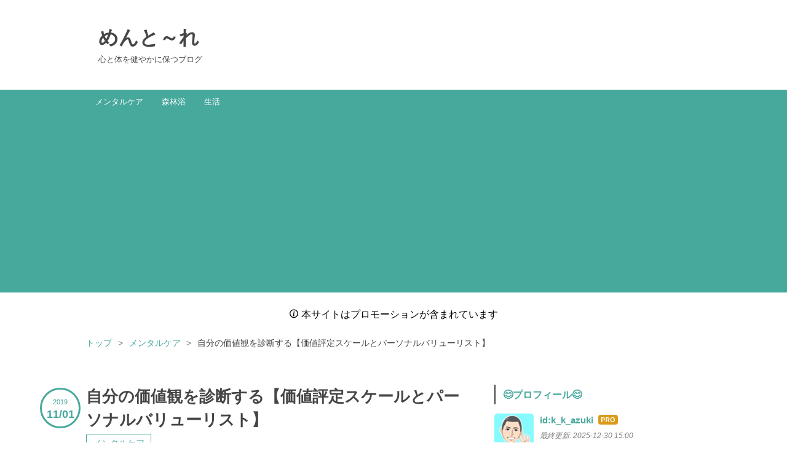

--- FILE ---
content_type: text/html; charset=utf-8
request_url: https://mento-re.com/entry/mentore/katikan/sinndan
body_size: 19629
content:
<!DOCTYPE html>
<html
  lang="ja"

data-admin-domain="//blog.hatena.ne.jp"
data-admin-origin="https://blog.hatena.ne.jp"
data-author="k_k_azuki"
data-avail-langs="ja en"
data-blog="manzokulife.hatenablog.com"
data-blog-comments-top-is-new="1"
data-blog-host="manzokulife.hatenablog.com"
data-blog-is-public="1"
data-blog-name="めんと～れ"
data-blog-owner="k_k_azuki"
data-blog-show-ads=""
data-blog-show-sleeping-ads=""
data-blog-uri="https://mento-re.com/"
data-blog-uuid="17680117127202559337"
data-blogs-uri-base="https://mento-re.com"
data-brand="pro"
data-data-layer="{&quot;hatenablog&quot;:{&quot;admin&quot;:{},&quot;analytics&quot;:{&quot;brand_property_id&quot;:&quot;&quot;,&quot;measurement_id&quot;:&quot;G-HE3KRFQ6HP&quot;,&quot;non_sampling_property_id&quot;:&quot;&quot;,&quot;property_id&quot;:&quot;&quot;,&quot;separated_property_id&quot;:&quot;UA-29716941-25&quot;},&quot;blog&quot;:{&quot;blog_id&quot;:&quot;17680117127202559337&quot;,&quot;content_seems_japanese&quot;:&quot;true&quot;,&quot;disable_ads&quot;:&quot;custom_domain&quot;,&quot;enable_ads&quot;:&quot;false&quot;,&quot;enable_keyword_link&quot;:&quot;false&quot;,&quot;entry_show_footer_related_entries&quot;:&quot;true&quot;,&quot;force_pc_view&quot;:&quot;true&quot;,&quot;is_public&quot;:&quot;true&quot;,&quot;is_responsive_view&quot;:&quot;true&quot;,&quot;is_sleeping&quot;:&quot;false&quot;,&quot;lang&quot;:&quot;ja&quot;,&quot;name&quot;:&quot;\u3081\u3093\u3068\uff5e\u308c&quot;,&quot;owner_name&quot;:&quot;k_k_azuki&quot;,&quot;uri&quot;:&quot;https://mento-re.com/&quot;},&quot;brand&quot;:&quot;pro&quot;,&quot;page_id&quot;:&quot;entry&quot;,&quot;permalink_entry&quot;:{&quot;author_name&quot;:&quot;k_k_azuki&quot;,&quot;categories&quot;:&quot;\u30e1\u30f3\u30bf\u30eb\u30b1\u30a2&quot;,&quot;character_count&quot;:5427,&quot;date&quot;:&quot;2019-11-01&quot;,&quot;entry_id&quot;:&quot;26006613458864627&quot;,&quot;first_category&quot;:&quot;\u30e1\u30f3\u30bf\u30eb\u30b1\u30a2&quot;,&quot;hour&quot;:&quot;16&quot;,&quot;title&quot;:&quot;\u81ea\u5206\u306e\u4fa1\u5024\u89b3\u3092\u8a3a\u65ad\u3059\u308b\u3010\u4fa1\u5024\u8a55\u5b9a\u30b9\u30b1\u30fc\u30eb\u3068\u30d1\u30fc\u30bd\u30ca\u30eb\u30d0\u30ea\u30e5\u30fc\u30ea\u30b9\u30c8\u3011&quot;,&quot;uri&quot;:&quot;https://mento-re.com/entry/mentore/katikan/sinndan&quot;},&quot;pro&quot;:&quot;pro&quot;,&quot;router_type&quot;:&quot;blogs&quot;}}"
data-device="pc"
data-dont-recommend-pro="false"
data-global-domain="https://hatena.blog"
data-globalheader-color="b"
data-globalheader-type="pc"
data-has-touch-view="1"
data-help-url="https://help.hatenablog.com"
data-hide-header="1"
data-no-suggest-touch-view="1"
data-page="entry"
data-parts-domain="https://hatenablog-parts.com"
data-plus-available="1"
data-pro="true"
data-router-type="blogs"
data-sentry-dsn="https://03a33e4781a24cf2885099fed222b56d@sentry.io/1195218"
data-sentry-environment="production"
data-sentry-sample-rate="0.1"
data-static-domain="https://cdn.blog.st-hatena.com"
data-version="ce040fcbad0d42a5e1cae88990dad0"




  data-initial-state="{}"

  >
  <head prefix="og: http://ogp.me/ns# fb: http://ogp.me/ns/fb# article: http://ogp.me/ns/article#">

  

  
  <meta name="viewport" content="width=device-width, initial-scale=1.0" />


  


  

  <meta name="robots" content="max-image-preview:large" />


  <meta charset="utf-8"/>
  <meta http-equiv="X-UA-Compatible" content="IE=7; IE=9; IE=10; IE=11" />
  <title>自分の価値観を診断する【価値評定スケールとパーソナルバリューリスト】 - めんと～れ</title>

  
  <link rel="canonical" href="https://mento-re.com/entry/mentore/katikan/sinndan"/>



  

<meta itemprop="name" content="自分の価値観を診断する【価値評定スケールとパーソナルバリューリスト】 - めんと～れ"/>

  <meta itemprop="image" content="https://cdn.image.st-hatena.com/image/scale/f62938c1caea3a554cdd4ad226db415faf335ae0/backend=imagemagick;version=1;width=1300/https%3A%2F%2Fcdn-ak.f.st-hatena.com%2Fimages%2Ffotolife%2Fk%2Fk_k_azuki%2F20230306%2F20230306063859.jpg"/>


  <meta property="og:title" content="自分の価値観を診断する【価値評定スケールとパーソナルバリューリスト】 - めんと～れ"/>
<meta property="og:type" content="article"/>
  <meta property="og:url" content="https://mento-re.com/entry/mentore/katikan/sinndan"/>

  <meta property="og:image" content="https://cdn.image.st-hatena.com/image/scale/f62938c1caea3a554cdd4ad226db415faf335ae0/backend=imagemagick;version=1;width=1300/https%3A%2F%2Fcdn-ak.f.st-hatena.com%2Fimages%2Ffotolife%2Fk%2Fk_k_azuki%2F20230306%2F20230306063859.jpg"/>

<meta property="og:image:alt" content="自分の価値観を診断する【価値評定スケールとパーソナルバリューリスト】 - めんと～れ"/>
    <meta property="og:description" content="※更新：2023/4/4→「価値観」を探していませんか？自分の価値観を知るための診断方法をご紹介します。お気楽に試してみてください。" />
<meta property="og:site_name" content="めんと～れ"/>

  <meta property="article:published_time" content="2019-11-01T07:11:27Z" />

    <meta property="article:tag" content="メンタルケア" />
      <meta name="twitter:card"  content="summary_large_image" />
    <meta name="twitter:image" content="https://cdn.image.st-hatena.com/image/scale/f62938c1caea3a554cdd4ad226db415faf335ae0/backend=imagemagick;version=1;width=1300/https%3A%2F%2Fcdn-ak.f.st-hatena.com%2Fimages%2Ffotolife%2Fk%2Fk_k_azuki%2F20230306%2F20230306063859.jpg" />  <meta name="twitter:title" content="自分の価値観を診断する【価値評定スケールとパーソナルバリューリスト】 - めんと～れ" />    <meta name="twitter:description" content="※更新：2023/4/4→「価値観」を探していませんか？自分の価値観を知るための診断方法をご紹介します。お気楽に試してみてください。" />  <meta name="twitter:app:name:iphone" content="はてなブログアプリ" />
  <meta name="twitter:app:id:iphone" content="583299321" />
  <meta name="twitter:app:url:iphone" content="hatenablog:///open?uri=https%3A%2F%2Fmento-re.com%2Fentry%2Fmentore%2Fkatikan%2Fsinndan" />  <meta name="twitter:site" content="@kazu66776531" />
  
    <meta name="description" content="※更新：2023/4/4→「価値観」を探していませんか？自分の価値観を知るための診断方法をご紹介します。お気楽に試してみてください。" />
    <meta name="google-site-verification" content="V2rmlsn6FcaJkbbk3mPQF_JpTuT6anyLx-dvwIRLxe8" />
    <meta name="keywords" content="メントレ,メンタルトレーニング,読書,森林浴,メンタルハック,自然,ストレス,不安" />
    <meta name="msvalidate.01" content="3BB20BAF0B60EE46E317E195C56ED9DA" />


  
<script
  id="embed-gtm-data-layer-loader"
  data-data-layer-page-specific="{&quot;hatenablog&quot;:{&quot;blogs_permalink&quot;:{&quot;is_blog_sleeping&quot;:&quot;false&quot;,&quot;has_related_entries_with_elasticsearch&quot;:&quot;true&quot;,&quot;entry_afc_issued&quot;:&quot;false&quot;,&quot;blog_afc_issued&quot;:&quot;false&quot;,&quot;is_author_pro&quot;:&quot;true&quot;}}}"
>
(function() {
  function loadDataLayer(elem, attrName) {
    if (!elem) { return {}; }
    var json = elem.getAttribute(attrName);
    if (!json) { return {}; }
    return JSON.parse(json);
  }

  var globalVariables = loadDataLayer(
    document.documentElement,
    'data-data-layer'
  );
  var pageSpecificVariables = loadDataLayer(
    document.getElementById('embed-gtm-data-layer-loader'),
    'data-data-layer-page-specific'
  );

  var variables = [globalVariables, pageSpecificVariables];

  if (!window.dataLayer) {
    window.dataLayer = [];
  }

  for (var i = 0; i < variables.length; i++) {
    window.dataLayer.push(variables[i]);
  }
})();
</script>

<!-- Google Tag Manager -->
<script>(function(w,d,s,l,i){w[l]=w[l]||[];w[l].push({'gtm.start':
new Date().getTime(),event:'gtm.js'});var f=d.getElementsByTagName(s)[0],
j=d.createElement(s),dl=l!='dataLayer'?'&l='+l:'';j.async=true;j.src=
'https://www.googletagmanager.com/gtm.js?id='+i+dl;f.parentNode.insertBefore(j,f);
})(window,document,'script','dataLayer','GTM-P4CXTW');</script>
<!-- End Google Tag Manager -->
<!-- Google Tag Manager -->
<script>(function(w,d,s,l,i){w[l]=w[l]||[];w[l].push({'gtm.start':
new Date().getTime(),event:'gtm.js'});var f=d.getElementsByTagName(s)[0],
j=d.createElement(s),dl=l!='dataLayer'?'&l='+l:'';j.async=true;j.src=
'https://www.googletagmanager.com/gtm.js?id='+i+dl;f.parentNode.insertBefore(j,f);
})(window,document,'script','dataLayer','GTM-MTDSK86');</script>
<!-- End Google Tag Manager -->










  <link rel="shortcut icon" href="https://mento-re.com/icon/favicon">
<link rel="apple-touch-icon" href="https://mento-re.com/icon/touch">
<link rel="icon" sizes="192x192" href="https://mento-re.com/icon/link">

  

<link rel="alternate" type="application/atom+xml" title="Atom" href="https://mento-re.com/feed"/>
<link rel="alternate" type="application/rss+xml" title="RSS2.0" href="https://mento-re.com/rss"/>

  <link rel="alternate" type="application/json+oembed" href="https://hatena.blog/oembed?url=https%3A%2F%2Fmento-re.com%2Fentry%2Fmentore%2Fkatikan%2Fsinndan&amp;format=json" title="oEmbed Profile of 自分の価値観を診断する【価値評定スケールとパーソナルバリューリスト】"/>
<link rel="alternate" type="text/xml+oembed" href="https://hatena.blog/oembed?url=https%3A%2F%2Fmento-re.com%2Fentry%2Fmentore%2Fkatikan%2Fsinndan&amp;format=xml" title="oEmbed Profile of 自分の価値観を診断する【価値評定スケールとパーソナルバリューリスト】"/>
  
  <link rel="author" href="http://www.hatena.ne.jp/k_k_azuki/">

  

  
      <link rel="preload" href="https://cdn-ak.f.st-hatena.com/images/fotolife/k/k_k_azuki/20201023/20201023151052.jpg" as="image"/>


  
    
<link rel="stylesheet" type="text/css" href="https://cdn.blog.st-hatena.com/css/blog.css?version=ce040fcbad0d42a5e1cae88990dad0"/>

    
  <link rel="stylesheet" type="text/css" href="https://usercss.blog.st-hatena.com/blog_style/17680117127202559337/cb2636dd1d8399b3b77e6c802204f0cfb1f5a585"/>
  
  

  

  
<script> </script>

  
<style>
  div#google_afc_user,
  div.google-afc-user-container,
  div.google_afc_image,
  div.google_afc_blocklink {
      display: block !important;
  }
</style>


  

  
    <script type="application/ld+json">{"@context":"http://schema.org","@type":"Article","dateModified":"2023-08-17T08:44:25+09:00","datePublished":"2019-11-01T16:11:27+09:00","description":"※更新：2023/4/4→「価値観」を探していませんか？自分の価値観を知るための診断方法をご紹介します。お気楽に試してみてください。","headline":"自分の価値観を診断する【価値評定スケールとパーソナルバリューリスト】","image":["https://cdn-ak.f.st-hatena.com/images/fotolife/k/k_k_azuki/20230306/20230306063859.jpg"],"mainEntityOfPage":{"@id":"https://mento-re.com/entry/mentore/katikan/sinndan","@type":"WebPage"}}</script>

  

  <!-- Google tag (gtag.js) -->
<script async src="https://www.googletagmanager.com/gtag/js?id=G-HE3KRFQ6HP"></script>
<script>
  window.dataLayer = window.dataLayer || [];
  function gtag(){dataLayer.push(arguments);}
  gtag('js', new Date());

  gtag('config', 'G-HE3KRFQ6HP');
</script>

<script async src="https://pagead2.googlesyndication.com/pagead/js/adsbygoogle.js?client=ca-pub-3979482862553616"
     crossorigin="anonymous"></script>

<meta name="viewport" content="width=device-width,initial-scale=1.0">
</head>

  <body class="page-entry enable-top-editarea enable-bottom-editarea category-メンタルケア globalheader-off globalheader-ng-enabled">
    

<div id="globalheader-container"
  data-brand="hatenablog"
  style="display: none"
  >
  <iframe id="globalheader" height="37" frameborder="0" allowTransparency="true"></iframe>
</div>


  
  
  

  <div id="container">
    <div id="container-inner">
      <header id="blog-title" data-brand="hatenablog">
  <div id="blog-title-inner" >
    <div id="blog-title-content">
      <h1 id="title"><a href="https://mento-re.com/">めんと～れ</a></h1>
      
        <h2 id="blog-description">心と体を健やかに保つブログ</h2>
      
    </div>
  </div>
</header>

      
  <div id="top-editarea">
    <div id="menu">
<div id="menu-inner">
    <div id="btn-content">
        <span id="menu-btn"><i class="blogicon-reorder"></i> MENU</span>
    </div>
    <ul id="menu-content">
        <li>
            <a href="https://mento-re.com/archive/category/%E3%83%A1%E3%83%B3%E3%82%BF%E3%83%AB%E3%82%B1%E3%82%A2">メンタルケア</a>
        </li>
        <li>
            <a href="https://mento-re.com/archive/category/%E6%A3%AE%E6%9E%97%E6%B5%B4">森林浴</a>
            </li>
        <li>
            <a href="https://mento-re.com/archive/category/%E7%94%9F%E6%B4%BB">生活</a>
        </li>
    </ul>
</div>
</div>
<div style="clear:both"></div>

<script type="text/javascript" src="https://code.jquery.com/jquery-1.9.1.min.js"></script>
<script>
$(function(){
    var menuBtn = $("#menu-btn"),
        menuContent = $("#menu-content");
    menuBtn.click(function(){
        menuContent.slideToggle();
    });
    $(window).resize(function(){
        var win = $(window).width(),
            p = 960;//19
        if(win > p){
            menuContent.show();
        }else{
            menuContent.hide();
        }
    });
});
</script>

<p style="text-align: center;"><span style="color: #000000; font-size: 100%;"><span class="blogicon-info ">&nbsp;</span>本サイトはプロモーションが含まれています </span></p>
  </div>


      
          <div id="top-box">
    <div class="breadcrumb" data-test-id="breadcrumb">
      <div class="breadcrumb-inner">
        <a class="breadcrumb-link" href="https://mento-re.com/"><span>トップ</span></a>          <span class="breadcrumb-gt">&gt;</span>          <span class="breadcrumb-child">            <a class="breadcrumb-child-link" href="https://mento-re.com/archive/category/%E3%83%A1%E3%83%B3%E3%82%BF%E3%83%AB%E3%82%B1%E3%82%A2"><span>メンタルケア</span></a>          </span>            <span class="breadcrumb-gt">&gt;</span>          <span class="breadcrumb-child">            <span>自分の価値観を診断する【価値評定スケールとパーソナルバリューリスト】</span>          </span>      </div>
    </div>
  </div>
  <script type="application/ld+json" class="test-breadcrumb-json-ld">
    {"itemListElement":[{"item":{"@id":"https://mento-re.com/","name":"トップ"},"@type":"ListItem","position":1},{"position":2,"@type":"ListItem","item":{"@id":"https://mento-re.com/archive/category/%E3%83%A1%E3%83%B3%E3%82%BF%E3%83%AB%E3%82%B1%E3%82%A2","name":"メンタルケア"}}],"@type":"BreadcrumbList","@context":"http://schema.org"}
  </script>
      
      




<div id="content" class="hfeed"
  
  >
  <div id="content-inner">
    <div id="wrapper">
      <div id="main">
        <div id="main-inner">
          

          



          
  
  <!-- google_ad_section_start -->
  <!-- rakuten_ad_target_begin -->
  
  
  

  

  
    
      
        <article class="entry hentry test-hentry js-entry-article date-first autopagerize_page_element chars-5600 words-400 mode-html entry-odd" id="entry-26006613458864627" data-keyword-campaign="" data-uuid="26006613458864627" data-publication-type="entry">
  <div class="entry-inner">
    <header class="entry-header">
  
    <div class="date entry-date first">
    <a href="https://mento-re.com/archive/2019/11/01" rel="nofollow">
      <time datetime="2019-11-01T07:11:27Z" title="2019-11-01T07:11:27Z">
        <span class="date-year">2019</span><span class="hyphen">-</span><span class="date-month">11</span><span class="hyphen">-</span><span class="date-day">01</span>
      </time>
    </a>
      </div>
  <h1 class="entry-title">
  <a href="https://mento-re.com/entry/mentore/katikan/sinndan" class="entry-title-link bookmark">自分の価値観を診断する【価値評定スケールとパーソナルバリューリスト】</a>
</h1>

  
  

  <div class="entry-categories categories">
    
    <a href="https://mento-re.com/archive/category/%E3%83%A1%E3%83%B3%E3%82%BF%E3%83%AB%E3%82%B1%E3%82%A2" class="entry-category-link category-メンタルケア">メンタルケア</a>
    
  </div>


  
  <div class="customized-header">
    <div class="entry-header-html"><!-- Google Tag Manager (noscript) -->
<noscript><iframe src="https://www.googletagmanager.com/ns.html?id=GTM-MTDSK86"
height="0" width="0" style="display:none;visibility:hidden"></iframe></noscript>
<!-- End Google Tag Manager (noscript) --></div>
  </div>


  
  
<div class="social-buttons">
  
  
  
  
  
  
  
  
  
</div>



</header>

    


    <div class="entry-content hatenablog-entry">
  
    <p><img src="https://cdn-ak.f.st-hatena.com/images/fotolife/k/k_k_azuki/20201023/20201023151052.jpg" alt="f:id:k_k_azuki:20201023151052j:plain" title="f:id:k_k_azuki:20201023151052j:plain" class="hatena-fotolife" itemprop="image" /></p>
<p><strong>※更新：2023/4/4</strong></p>
<p> </p>
<p>こんにちは！</p>
<p> </p>
<p style="background-color: #eee; padding: 10px 12px; border-radius: 4px;"><strong><br />「自分の価値観ってなんだろう？」<br /><br /></strong> ふと、考えてみる。<br /><br />なんとなく頭には浮かんでくるものの、しっくりこない。。。<br /><br />価値観を診断する方法や探し方もいまいちわからない。。。<br /><br /></p>
<p> </p>
<p>そんなとき、とある本の中で<strong>「価値観」を診断する方法</strong>が書かれていましたのでご紹介します。</p>
<p> </p>
<p> </p>
<p>仕事が終わったあとやお酒をのみながらなどリラックスして、気楽に試してみてください。</p>
<p> </p>
<p>かく言う私も未だにはっきりとはしておりません。。。</p>
<p> </p>
<p> </p>
<p>ただ、<strong><span style="background: linear-gradient(transparent 10%, #98fb98 10%);">このツールを使ったあとは少なくとも前よりは「イマの価値観」というものに近づきました。</span></strong></p>
<p> </p>
<p> </p>
<p>「あっ！こんな感じかも。」ってやつです。 <br />前置きが長くなりました、すみません。</p>
<p> </p>
<p>それではスタート！</p>
<ul class="table-of-contents">
    <li><a href="#価値観とは">価値観とは？</a></li>
    <li><a href="#価値観の診断方法を2つ">価値観の診断方法を2つ</a><ul>
            <li><a href="#その価値評定スケール-ミシシッピ大学の研究より">その➀価値評定スケール ミシシッピ大学の研究より</a></li>
            <li><a href="#そのパーソナルバリューリスト-心理療法より">その②パーソナルバリューリスト 心理療法より</a></li>
        </ul>
    </li>
    <li><a href="#無料でもらえるもっと手軽に自分の価値観を診断してみたい人は">【無料でもらえる！】もっと手軽に自分の価値観を診断してみたい人は</a></li>
    <li><a href="#まとめ自分の価値観を診断する価値評定スケールとパーソナルバリューリスト">まとめ：自分の価値観を診断する【価値評定スケールとパーソナルバリューリスト】</a></li>
</ul>
<p> </p>
<h2 id="価値観とは">価値観とは？</h2>
<p> </p>
<p><img src="https://cdn-ak.f.st-hatena.com/images/fotolife/k/k_k_azuki/20201023/20201023151024.jpg" alt="f:id:k_k_azuki:20201023151024j:plain" title="f:id:k_k_azuki:20201023151024j:plain" class="hatena-fotolife" itemprop="image" /></p>
<p> </p>
<p>そもそも価値観とはなんでしょうか？</p>
<p> </p>
<p> </p>
<p>辞書などで調べた方もいるかと思いますが私の認識としては、</p>
<p>価値観とは<strong>「あなたが今大事にしていること」</strong>です。</p>
<p> </p>
<p><strong>ポイントとしては「今」ってところですね。</strong></p>
<p> </p>
<p>なぜかと言うと、価値観は今後変わることもあるからです。</p>
<p>もちろん変わらないこともあります。</p>
<p> </p>
<p>大事なのは「今自分が大切にしているコトやモノが自分でわかっていること」です。</p>
<p><br />なので、次に進んでいただきあなたが今何を大切にしているか、イマの価値観を診断してみてください。</p>
<p> </p>
<h2 id="価値観の診断方法を2つ">価値観の診断方法を2つ</h2>
<p> </p>
<p><img src="https://cdn-ak.f.st-hatena.com/images/fotolife/k/k_k_azuki/20201023/20201023151555.jpg" alt="f:id:k_k_azuki:20201023151555j:plain" title="f:id:k_k_azuki:20201023151555j:plain" class="hatena-fotolife" itemprop="image" /></p>
<p> </p>
<h3 id="その価値評定スケール-ミシシッピ大学の研究より">その➀価値評定スケール ミシシッピ大学の研究より</h3>
<p> </p>
<p>価値評定スケールは価値観を診断する方法として、現時点で科学的にもっとも正当性が高いとされています。</p>
<p> </p>
<p>実際に多くの臨床現場で使用され、うつ病や不安障害などの治療に大きな効果を発揮しています。</p>
<p> </p>
<p> </p>
<p><strong>このスケールは人生の重要な領域を12種類にわけたもので、それぞれの要素について、あなたがどのように行動したいかを1～2行の短い文章で書きこんでいきます。</strong></p>
<p> </p>
<p>表にするとこんな感じです。</p>
<p> </p>
<table style="height: 306px;" width="520">
<tbody>
<tr>
<td width="52">NO</td>
<td width="163">要素</td>
<td width="180">どのように行動したいか？</td>
<td width="51">重要度</td>
<td width="51">一致度</td>
</tr>
<tr>
<td>1</td>
<td>家族</td>
<td>　</td>
<td>　</td>
<td>　</td>
</tr>
<tr>
<td>2</td>
<td>結婚・恋愛</td>
<td>　</td>
<td>　</td>
<td>　</td>
</tr>
<tr>
<td>3</td>
<td>子育て</td>
<td>　</td>
<td>　</td>
<td>　</td>
</tr>
<tr>
<td>4</td>
<td>友人・対人関係</td>
<td>　</td>
<td>　</td>
<td>　</td>
</tr>
<tr>
<td>5</td>
<td>キャリア・仕事</td>
<td>　</td>
<td>　</td>
<td>　</td>
</tr>
<tr>
<td>6</td>
<td>自己成長</td>
<td>　</td>
<td>　</td>
<td>　</td>
</tr>
<tr>
<td>7</td>
<td>余暇・レジャー</td>
<td>　</td>
<td>　</td>
<td>　</td>
</tr>
<tr>
<td>8</td>
<td>スピリチュアリティ</td>
<td>　</td>
<td>　</td>
<td>　</td>
</tr>
<tr>
<td>9</td>
<td>コミュニティ・社会生活</td>
<td>　</td>
<td>　</td>
<td>　</td>
</tr>
<tr>
<td>10</td>
<td>健康</td>
<td>　</td>
<td>　</td>
<td>　</td>
</tr>
<tr>
<td>11</td>
<td>環境</td>
<td>　</td>
<td>　</td>
<td>　</td>
</tr>
<tr>
<td>12</td>
<td>芸術</td>
<td>　</td>
<td>　</td>
<td>　</td>
</tr>
</tbody>
</table>
<p><span style="color: #333333; font-family: Verdana, 'ヒラギノ角ゴ ProN W3', 'Hiragino Kaku Gothic ProN', メイリオ, Meiryo, sans-serif; font-size: 14px; font-style: normal; font-variant-ligatures: normal; font-variant-caps: normal; font-weight: 400; letter-spacing: normal; orphans: 2; text-align: start; text-indent: 0px; text-transform: none; white-space: normal; widows: 2; word-spacing: 0px; -webkit-text-stroke-width: 0px; background-color: #ffffff; float: none; display: inline !important;">参考図書：</span></p>
<p><span style="color: #333333; font-family: Verdana, 'ヒラギノ角ゴ ProN W3', 'Hiragino Kaku Gothic ProN', メイリオ, Meiryo, sans-serif; font-size: 14px; font-style: normal; font-variant-ligatures: normal; font-variant-caps: normal; font-weight: 400; letter-spacing: normal; orphans: 2; text-align: start; text-indent: 0px; text-transform: none; white-space: normal; widows: 2; word-spacing: 0px; -webkit-text-stroke-width: 0px; background-color: #ffffff; float: none; display: inline !important;"><span style="color: #474747; font-family: Verdana, Geneva, sans-serif; font-size: 15px; font-style: normal; font-variant-ligatures: normal; font-variant-caps: normal; font-weight: 400; letter-spacing: normal; orphans: 2; text-align: start; text-indent: 0px; text-transform: none; white-space: normal; widows: 2; word-spacing: 0px; -webkit-text-stroke-width: 0px; background-color: #ffffff; float: none; display: inline !important;">「最高の体調 ~進化医学のアプローチで、過去最高のコンディションを実現する方法~」</span><br style="box-sizing: border-box; color: #474747; font-family: Verdana, Geneva, sans-serif; font-size: 15px; font-style: normal; font-variant-ligatures: normal; font-variant-caps: normal; font-weight: 400; letter-spacing: normal; orphans: 2; text-align: start; text-indent: 0px; text-transform: none; white-space: normal; widows: 2; word-spacing: 0px; -webkit-text-stroke-width: 0px; background-color: #ffffff;" /><span style="color: #474747; font-family: Verdana, Geneva, sans-serif; font-size: 15px; font-style: normal; font-variant-ligatures: normal; font-variant-caps: normal; font-weight: 400; letter-spacing: normal; orphans: 2; text-align: start; text-indent: 0px; text-transform: none; white-space: normal; widows: 2; word-spacing: 0px; -webkit-text-stroke-width: 0px; background-color: #ffffff; float: none; display: inline !important;">鈴木祐 (著) </span><span style="color: #474747; font-family: Verdana, Geneva, sans-serif; font-size: 15px; font-style: normal; font-variant-ligatures: normal; font-variant-caps: normal; font-weight: 400; letter-spacing: normal; orphans: 2; text-align: start; text-indent: 0px; text-transform: none; white-space: normal; widows: 2; word-spacing: 0px; -webkit-text-stroke-width: 0px; background-color: #ffffff; float: none; display: inline !important;">クロスメディア・パブリッシング(インプレス) (2018/7/13)</span></span></p>
<p> </p>
<p><img src="https://cdn-ak.f.st-hatena.com/images/fotolife/k/k_k_azuki/20230317/20230317150051.jpg" width="800" height="554" loading="lazy" title="" class="hatena-fotolife" itemprop="image" /></p>
<p> </p>
<p>ステップとしては、</p>
<p> </p>
<p style="background-color: #eee; padding: 10px 12px; border-radius: 4px;"><br /><strong>1.各要素に対してあなたが「どのように行動したいか？」を1~2行の短文で書く。</strong><br /><br /><strong>2.「重要度」と「一致度」を10点満点で採点する。</strong><br /><br /><strong>重要度</strong>：あなたの人生にどれだけ重要かを採点します。<br />全く重要でなければ1点、最高に重要なら10点<br /><br /><strong>一致度</strong>：過去1ヵ月間を振り返って、あなたがどれだけそれぞれの価値観にもとづいた行動をとれたかを採点します。全く一致していなければ1点、完璧に一致していれば10点です。<br /><br />★重要度と一致度の数字が離れるほど、あなたは自分の価値観に背きながら生きている証拠です。<br /><br /></p>
<p> </p>
<p> </p>
<p>例えば、上の表5番目の「キャリア・仕事」であれば、</p>
<p>「困った人の役に立ち自分も成長する」や、</p>
<p> </p>
<p>7番目の「余暇・レジャー」であれば、</p>
<p>「大自然のなかでリラックスしながら過ごす」</p>
<p>など直感で重要だと思ったものだけを記入していきます。</p>
<p> </p>
<p> </p>
<p>注意点としては自分の価値観を考えたつもりが、気づかずに人生の目標をかいてしまうパターンです。</p>
<p> </p>
<p>例えば、</p>
<p>「クリエイティブな仕事につく」は目標ですが、</p>
<p>「クリエイティブな人間でいる」なら価値</p>
<p>「結婚する」は目標ですが、</p>
<p>「好きな人と楽しく暮らす」なら価値になります。</p>
<p> </p>
<p> </p>
<p><strong>もし、これ以上ペンが進まない！</strong><br /><br /><strong>という時は自分に次の質問をしてみると、答えを思いつきやすくなります。</strong></p>
<p> </p>
<p><img src="https://cdn-ak.f.st-hatena.com/images/fotolife/k/k_k_azuki/20230317/20230317145437.jpg" width="800" height="284" loading="lazy" title="" class="hatena-fotolife" itemprop="image" /></p>
<p> </p>
<p style="background-color: #eee; padding: 10px 12px; border-radius: 4px;"><br /><strong>➀家族：</strong><br /><br />・どのような父/母/息子/娘/兄弟/姉妹/叔父/叔母でありたいか？家族のなかでどのようにふるまいたいか？<br /><br />・家族なかでどのようにふるまいたいか？<br /><br />・家族とどのような関係性を築きたいか？<br /><br />・もし今のあなたが「理想の自分」だとしたら、家族に対してどのように接するか？<br /><br /></p>
<p> </p>
<p style="background-color: #eee; padding: 10px 12px; border-radius: 4px;"><br /><strong>②結婚・恋愛：</strong><br /><br />・恋人またはパートナーに対してどのような自分でありたいか？<br /><br />・相手とどのような関係性を築きたいか？<br /><br />・もし今のあなたが「理想の自分」だとしたら、結婚相手や恋愛相手にどのように接するか？<br /><br /></p>
<p> </p>
<p style="background-color: #eee; padding: 10px 12px; border-radius: 4px;"><br /><strong>③子育て：</strong><br /><br />・どのような親になりたいか？<br /><br />・子供とどんな関係を結びたいか？<br /><br />・子供からどのように見られたいか？<br /><br />・子供と接するなかでどんな個性を育てたいか？<br /><br />・もし今のあなたが「理想の自分」だとしたら、子供にどのように接するか？<br /><br /></p>
<p> </p>
<p style="background-color: #eee; padding: 10px 12px; border-radius: 4px;"><br /><strong>④友人・対人関係：</strong><br /><br />・どのような友情を育てたいか？<br /><br />・友人関係のなかに自分のどのような特徴や資質を活かしたいか？<br /><br />・自分が相手にとって最高の友人だとしたら、どのようにふるまうか？<br /><br /></p>
<p> </p>
<p style="background-color: #eee; padding: 10px 12px; border-radius: 4px;"><br /><strong>⑤キャリア・仕事：</strong><br /><br />・自分は仕事のどういった点に重きを置いているか？<br /><br />・仕事をもっと意味あるものにするにはどうすればいいか？<br /><br />・今の暮らしが理想の状態だとしたら自分のどのような資質を仕事に活かしたいか？<br /><br />・職場や仕事のパートナーとどのような関係を築きたいか？<br /><br /></p>
<p> </p>
<p style="background-color: #eee; padding: 10px 12px; border-radius: 4px;"><br /><strong>⑥自己成長：</strong><br /><br />・もっと知りたい事はなにか？<br /><br />・学習や教育について、自分はどんな点に重きを置いているのか？<br /><br />・習得してみたいスキルはなにか？<br /><br />・自分が成長するためにどんな資質を活かしたいか？<br /><br /></p>
<p> </p>
<p><span style="font-size: 150%;"><strong>ここまで①～⑥です。</strong></span></p>
<p><span style="font-size: 150%;"><strong>あと半分！！</strong></span></p>
<p><img src="https://cdn-ak.f.st-hatena.com/images/fotolife/k/k_k_azuki/20230306/20230306063859.jpg" width="800" height="533" loading="lazy" title="" class="hatena-fotolife" itemprop="image" /></p>
<p> </p>
<p style="background-color: #eee; padding: 10px 12px; border-radius: 4px;"><br /><strong>⑦余暇・レジャー：</strong><br /><br />・どんな趣味や遊びをしてみたいか？<br /><br />・自分がリラックスできるのはどのようなことか？<br /><br /> ・どんなときに一番楽しい気分になるか？<br /><br />・新たに参加してみたい活動はあるか？<br /><br /></p>
<p> </p>
<p style="background-color: #eee; padding: 10px 12px; border-radius: 4px;"><br /><strong>⑧スピリチュアリティ：</strong><br /><br />・宗教や大自然、宇宙のような「人智を超えたもの」に対してどのような関係を築きたいか？※無信者の場合は「宗教」は無視してOKです。<br /><br />・どのような哲学的な疑問に興味があるか？<br /><br /></p>
<p> </p>
<p style="background-color: #eee; padding: 10px 12px; border-radius: 4px;"><br /><strong>⑨コミュニティ・社会生活：</strong><br /><br />・どのようなコミュニティの一員でありたいか？<br /><br />・チャリティやボランティア活動など地域社会にどのように貢献したいか？<br /><br />・自分の居場所をどのように作りたいか？<br /><br /></p>
<p> </p>
<p style="background-color: #eee; padding: 10px 12px; border-radius: 4px;"><br /><strong>⑩健康：</strong><br /><br />・身体の健康について何に重きを置いているか？※疲れない体づくりや規則正しいラフスタイルなど<br /><br />・自分の身体をどのようにケアしたいか？※食事、睡眠、運動の改善など<br /><br /></p>
<p> </p>
<p style="background-color: #eee; padding: 10px 12px; border-radius: 4px;"><br /><strong>⑪環境：</strong><br /><br />・公害や大気汚染など地球の環境について何に重きを置いているか？<br /><br />・環境の改善について貢献したいことはあるか？<br /><br /></p>
<p> </p>
<p style="background-color: #eee; padding: 10px 12px; border-radius: 4px;"><br /><strong>⑫芸術：</strong><br /><br />・絵画、音楽、文学、アートとどのような関係を築きたいか？<br /><br />・どのような芸術に触れていたいか？<br /><br />・参加してみた芸術活動はあるか？<br /><br /></p>
<p> </p>
<fieldset style="border: 2px solid #95ccff; margin: 0px 2px; padding-top: 10px; padding-right: 10px; padding-bottom: 10px; color: #454545; font-family: '“Lucida Grande”', '“segoe UI”', '“ヒラギノ丸ゴ ProN W4”', '“Hiragino Maru Gothic ProN”', “メイリオ”, Meiryo, Verdana, Arial, sans-serif; font-size: 16px; font-style: normal; font-variant-ligatures: normal; font-variant-caps: normal; font-weight: 400; letter-spacing: normal; orphans: 2; text-align: start; text-indent: 0px; text-transform: none; white-space: normal; widows: 2; word-spacing: 0px; -webkit-text-stroke-width: 0px; text-decoration-thickness: initial; text-decoration-style: initial; text-decoration-color: initial; background-color: #ffffff; border-radius: 10px;"><legend style="border: 0px; padding: 0px;"><span style="font-size: 18px;"><strong style="font-weight: bold;"><span style="color: #95ccff;">もっと手軽に自分を知りたい！</span></strong></span></legend>
<p><span style="color: #2196f3;"><strong><a href="https://just-connections.net/l/c/sLct97CM/eTbZvetQ" style="color: #2196f3;">DISCOVERIES（無料メルマガ・動画講座）</a></strong></span></p>
<strong style="font-weight: bold;"></strong></fieldset>
<p> </p>
<h3 id="そのパーソナルバリューリスト-心理療法より">その②パーソナルバリューリスト 心理療法より</h3>
<p> </p>
<p><img src="https://cdn-ak.f.st-hatena.com/images/fotolife/k/k_k_azuki/20201023/20201023151155.jpg" alt="f:id:k_k_azuki:20201023151155j:plain" title="f:id:k_k_azuki:20201023151155j:plain" class="hatena-fotolife" itemprop="image" /></p>
<p> </p>
<p> </p>
<p>もし、価値評定スケールに書き込む内容が思いつかない方はパーソナルバリューリストをお試しください。</p>
<p> </p>
<p>マジメ人間にありがちな現象で、家庭や会社に合わせて心を押さえつけてきたせいで、なにが本当の価値なのかが見えづらくなっているそうです。</p>
<p> </p>
<p> </p>
<p><strong>そこで役に立つのが「パーソナルバリューリスト」です。</strong></p>
<p> </p>
<p> </p>
<p>シンプルに、リストから選んで優先順位をつけていく方法です。</p>
<p> </p>
<p> </p>
<p>この方法は「動機づけ面接」などの心理療法で使われる手法で、不安障害や鬱病などに対して１００を超す試験で効果が確認されています。</p>
<p> </p>
<fieldset style="border: 2px solid #95ccff; margin: 0px 2px; padding-top: 10px; padding-right: 10px; padding-bottom: 10px; color: #454545; font-family: '“Lucida Grande”', '“segoe UI”', '“ヒラギノ丸ゴ ProN W4”', '“Hiragino Maru Gothic ProN”', “メイリオ”, Meiryo, Verdana, Arial, sans-serif; font-size: 16px; font-style: normal; font-variant-ligatures: normal; font-variant-caps: normal; font-weight: 400; letter-spacing: normal; orphans: 2; text-align: start; text-indent: 0px; text-transform: none; white-space: normal; widows: 2; word-spacing: 0px; -webkit-text-stroke-width: 0px; text-decoration-thickness: initial; text-decoration-style: initial; text-decoration-color: initial; background-color: #ffffff; border-radius: 10px;"><legend style="border: 0px; padding: 0px;"><span style="font-size: 18px;"><strong style="font-weight: bold;"><span style="color: #95ccff;">もっと手軽に自分を知りたい！</span></strong></span></legend>
<p><span style="color: #2196f3;"><strong><a href="https://just-connections.net/l/c/sLct97CM/eTbZvetQ" style="color: #2196f3;">DISCOVERIES（無料メルマガ・動画講座）</a></strong></span></p>
<strong style="font-weight: bold;"></strong></fieldset>
<p> </p>
<p> </p>
<p><span style="font-size: 150%;"><strong>リスト(すぐ下にあります)は以下のステップで使います。</strong></span></p>
<p><img src="https://cdn-ak.f.st-hatena.com/images/fotolife/k/k_k_azuki/20230217/20230217110750.jpg" width="800" height="530" loading="lazy" title="" class="hatena-fotolife" itemprop="image" /></p>
<p> </p>
<p style="background-color: #eee; padding: 10px 12px; border-radius: 4px;"><br /><strong>1. 各項目を「とても重要（◎）」「重要（◯）」「重要ではない（×）」のいずれかに分類する</strong><br /><br /><strong>2. 「とても重要」に分けた価値観を10個に絞り込む</strong><br /><br /><strong>3. 選んだ価値観を重要度が高い順に１〜10位までランクづけする</strong><br /><br /></p>
<p> </p>
<p> </p>
<p>すべての作業がすんだら、あらためて自分のリストをチェック。</p>
<p> </p>
<p> </p>
<p>１位にランクした価値観から順番に、「価値評定スケール」で示した人生ジャンルのどこに活かせるかを考えてみてください。</p>
<p> </p>
<p>もし１位が「創造」であれば、</p>
<p>「キャリア・仕事」の欄には「あたえられた作業を誠実にこなす」よりも「タスクを効率よく終えるための仕組みを考える」と書き込むほうがふさわしいでしょう。</p>
<p> </p>
<p> </p>
<p>「貢献」を１位にした人なら、</p>
<p>「困った人のためになるような仕事をする」が適切な価値観になるかもしれません。</p>
<p> </p>
<p><img src="https://cdn-ak.f.st-hatena.com/images/fotolife/k/k_k_azuki/20230215/20230215082048.jpg" width="800" height="533" loading="lazy" title="" class="hatena-fotolife" itemprop="image" /></p>
<p> </p>
<p> </p>
<div>
<div> </div>
</div>
<div><fieldset style="border: 2px solid #95ccff; margin: 0px 2px; padding: 10px; color: #454545; font-family: '“Lucida Grande”', '“segoe UI”', '“ヒラギノ丸ゴ ProN W4”', '“Hiragino Maru Gothic ProN”', “メイリオ”, Meiryo, Verdana, Arial, sans-serif; font-size: 16px; font-style: normal; font-variant-ligatures: normal; font-variant-caps: normal; font-weight: 400; letter-spacing: normal; orphans: 2; text-align: start; text-indent: 0px; text-transform: none; white-space: normal; widows: 2; word-spacing: 0px; -webkit-text-stroke-width: 0px; background-color: #ffffff; text-decoration-style: initial; text-decoration-color: initial; border-radius: 10px;"><legend style="border: 0px; padding: 0px;"><span style="font-size: 18px;"><strong style="font-weight: bold;"><span style="color: #95ccff;">パーソナルバリューリスト<br /></span></strong></span></legend><strong style="font-weight: bold;"><strong style="font-weight: bold;"><br /></strong></strong>
<p><strong>受容：ありのままの自分を受け入れてもらう</strong></p>
<p><strong>正確：自分の意見や信念正しく伝える</strong></p>
<p><strong>達成：なにか重要なことを達成する</strong></p>
<p><strong>冒険：新しくてワクワクする体験をする</strong></p>
<p><strong>魅力：身体的な魅力を保つ</strong></p>
<p><strong>権威：他者に対して責任を持って指導する</strong></p>
<p><strong>自治：人まかせにしないで自分で決める</strong></p>
<p><strong>美的：身のまわりの美しいものを味わう</strong></p>
<p><strong>庇護：他者のめんどうをみる</strong></p>
<p><strong>挑戦：難しい仕事や問題に取り組む</strong></p>
<p><strong>変化：変化に富んだバラエティ豊かな人生を送る</strong></p>
<p><strong>快適：喜びに満ちた快適な人生を送る</strong></p>
<p><strong>誓約：絶対に破れない約束や近いを結ぶ</strong></p>
<p><strong>慈愛：他者を心配して助ける</strong></p>
<p><strong>貢献：世界の役に立つことをする</strong></p>
<p><strong>協調：他者と強力して何かをする</strong></p>
<p><strong>礼儀：他者に対して誠実で礼儀正しく接する</strong></p>
<p><strong>創造：新しくて斬新なアイデアを生む</strong></p>
<p><strong>信頼：信用があって頼れる人間になる</strong></p>
<p><strong>義務：自分の義務と責任を果たす</strong></p>
<p><strong>調和：周囲の環境と調和しながら生きる</strong></p>
<p><strong>興奮：スリルと刺激に満ちた人生を送る</strong></p>
<p><strong>貞節：パートナーにウソをつかず誠実に生きる</strong></p>
<p><strong>名声：有名になって存在を認めれる</strong></p>
<p><strong>家族：幸福で愛に満ちた家庭を作る</strong></p>
<p><strong>体力：丈夫で強い身体を保つ</strong></p>
<p><strong>柔軟：新たな環境にも簡単になじむ</strong></p>
<p><strong>許し：他人を許しながら生きる</strong></p>
<p><strong>友情：親密で助け合える友人を作る</strong></p>
<p><strong>愉楽：遊んで楽しむこと</strong></p>
<p><strong>寛大：自分の物を他人にあたえる</strong></p>
<p><strong>真実：自分が正しいと思うとおりに行動する</strong></p>
<p><strong>信教：自分を超えた存在の意思を考える</strong></p>
<p><strong>成長：変化と成長を維持する</strong></p>
<p><strong>健康：健やかで体調よく生きる</strong></p>
<p><strong>有益：他人の役に立つこと</strong></p>
<p><strong>正直：ウソをつかず正直に生きる</strong></p>
<p><strong>希望：ポジティブで楽観的に生きる</strong></p>
<p><strong>謙遜：地味で控えめに生きる</strong></p>
<p><strong>笑い：人生や世界のユーモラスな側面を見る</strong></p>
<p><strong>独立：他者に依存しないで生きる</strong></p>
<p><strong>勤勉：自分の仕事に一生懸命取り組む</strong></p>
<p><strong>平安：自分の内面の平和を維持する</strong></p>
<p><strong>親密：プライベートな体験を他人とシェアする</strong></p>
<p><strong>正義：すべての人を公平に扱う</strong></p>
<p><strong>知識：価値ある知識を学ぶ、または生み出す</strong></p>
<p><strong>余暇：自分の時間をリラックスして楽しむ</strong></p>
<p><strong>寵愛：親しい人から愛される</strong></p>
<p><strong>愛慕：誰かに愛をあたえる</strong></p>
<p><strong>熟達：いつもの仕事・作業に習熟する</strong></p>
<p><strong>現在：いまの瞬間に集中して生きる</strong></p>
<p><strong>適度：過剰を避けてほどよいところを探す</strong></p>
<p><strong>単婚：唯一の愛し合える相手を見つける</strong></p>
<p><strong>反抗：権威やルールに疑問を持って挑む</strong></p>
<p><strong>配慮：他人を心づかって世話すること</strong></p>
<p><strong>開放：新たな体験、発想、選択肢に心を開く</strong></p>
<p><strong>秩序：整理されて秩序のある人生を送る</strong></p>
<p><strong>情熱：なんらかの発想、活動、人々に深い感情を抱く</strong></p>
<p><strong>快楽：良い気分になること</strong></p>
<p><strong>人気：多くの人に好かれる</strong></p>
<p><strong>権力：他人をコントロールする</strong></p>
<p><strong>目的：人生の意味を方向性を定める</strong></p>
<p><strong>合理：理性と論理に従う</strong></p>
<p><strong>現実：現実的、実践的にふるまう</strong></p>
<p><strong>責任：責任をもって行動する</strong></p>
<p><strong>危険：リスクを取ってチャンスを手に入れる</strong></p>
<p><strong>恋愛：興奮して燃えるような恋をする</strong></p>
<p><strong>安全：安心感を得る</strong></p>
<p><strong>受諾：ありのままの自分を受け入れる</strong></p>
<p><strong>自制：自分の行動を自分でコントロールする</strong></p>
<p><strong>自尊：自分に自信を持つ</strong></p>
<p><strong>自知：自分について深い理解を持つ</strong></p>
<p><strong>献身：誰かに奉仕する</strong></p>
<p><strong>性愛：活動的で満足のいく性生活を送る</strong></p>
<p><strong>単純：シンプルでミニマルな暮らしをする</strong></p>
<p><strong>孤独：他人から離れて１人でいられる時間と空間を持つ</strong></p>
<p><strong>精神：精神的に成長し成熟する</strong></p>
<p><strong>安定：いつも一定して変化のない人生を送る</strong></p>
<p><strong>寛容：自分と違う存在を尊重して受け入れる</strong></p>
<p><strong>伝統：過去から受け継がれてきたパターンを尊重する</strong></p>
<p><strong>徳性：道徳的に正しい生活を送る</strong></p>
<p><strong>裕福：金持ちになる</strong></p>
<p><strong>平和：世界平和のために行動する<br /><br /></strong></p>
</fieldset> </div>

<p>
<script type="text/javascript">// <![CDATA[
(function(b,c,f,g,a,d,e){b.MoshimoAffiliateObject=a;
b[a]=b[a]||function(){arguments.currentScript=c.currentScript
||c.scripts[c.scripts.length-2];(b[a].q=b[a].q||[]).push(arguments)};
c.getElementById(a)||(d=c.createElement(f),d.src=g,
d.id=a,e=c.getElementsByTagName("body")[0],e.appendChild(d))})
(window,document,"script","//dn.msmstatic.com/site/cardlink/bundle.js","msmaflink");
msmaflink({"n":"最高の体調 ~進化医学のアプローチで、過去最高のコンディションを実現する方法~ (ACTIVE HEALTH 001)","b":"","t":"","d":"https:\/\/m.media-amazon.com","c_p":"\/images\/I","p":["\/515R1VU5ZeL.jpg","\/416xJkO1cPL.jpg","\/41gm6GxVEUL.jpg","\/41kuxOVdhOL.jpg","\/411P+Vxc3NL.jpg","\/41qzOpfb07L.jpg","\/41JvtgVvOLL.jpg","\/41r3aV0-W5L.jpg","\/51MJbgKWUuL.jpg","\/41o9xdXtYgL.jpg","\/418Cj5HYlBL.jpg"],"u":{"u":"https:\/\/www.amazon.co.jp\/dp\/4295402125","t":"amazon","r_v":""},"aid":{"amazon":"1753252","rakuten":"1753230","yahoo":"1753263"},"eid":"1jZrc","s":"s"});
// ]]></script>
</p>
<div id="msmaflink-1jZrc">リンク </div>
<div> </div>
<h2 id="無料でもらえるもっと手軽に自分の価値観を診断してみたい人は">【無料でもらえる！】もっと手軽に自分の価値観を診断してみたい人は</h2>
<p><a href="https://just-connections.net/l/c/sLct97CM/eTbZvetQ/"><img src="https://just-connections.net/ap/8pKDmE75/images/discoveries/dm-header-sp11.jpg" alt="dm-header-sp11.jpg" width="600" height="669" /></a></p>
<p> </p>
<p><strong>もっと手軽に自分の価値観を診断したい！</strong></p>
<p><strong>自分を知りたい！</strong></p>
<p> </p>
<p>そんなあなたには、こちらもおすすめです。</p>
<p>質問はたった<span style="font-size: 200%; color: #ff0000;"><strong>15</strong></span>個です。</p>
<p> </p>
<p><span style="font-size: 150%;"><strong>ガ</strong></span>ッツリやるもよし、<span style="font-size: 150%;"><strong>手</strong></span>軽にやるもよし！</p>
<p><strong>踏み出すことには間違いなし！</strong></p>
<p>↓↓↓</p>
<fieldset style="border: 2px solid #95ccff; margin: 0px 2px; padding-top: 10px; padding-right: 10px; padding-bottom: 10px; color: #454545; font-family: '“Lucida Grande”', '“segoe UI”', '“ヒラギノ丸ゴ ProN W4”', '“Hiragino Maru Gothic ProN”', “メイリオ”, Meiryo, Verdana, Arial, sans-serif; font-size: 16px; font-style: normal; font-variant-ligatures: normal; font-variant-caps: normal; font-weight: 400; letter-spacing: normal; orphans: 2; text-align: start; text-indent: 0px; text-transform: none; white-space: normal; widows: 2; word-spacing: 0px; -webkit-text-stroke-width: 0px; text-decoration-thickness: initial; text-decoration-style: initial; text-decoration-color: initial; background-color: #ffffff; border-radius: 10px;"><legend style="border: 0px; padding: 0px;"><span style="font-size: 18px;"><strong style="font-weight: bold;"><span style="color: #95ccff;">もっと手軽に自分を知りたい！</span></strong></span></legend>
<p><span style="color: #2196f3;"><strong><a href="https://just-connections.net/l/c/sLct97CM/eTbZvetQ" style="color: #2196f3;">DISCOVERIES（無料メルマガ・動画講座）</a></strong></span></p>
<strong style="font-weight: bold;"><strong style="font-weight: bold;"></strong></strong></fieldset>
<p> </p>
<h2 id="まとめ自分の価値観を診断する価値評定スケールとパーソナルバリューリスト">まとめ：自分の価値観を診断する【価値評定スケールとパーソナルバリューリスト】</h2>
<p> </p>
<p><img src="https://cdn-ak.f.st-hatena.com/images/fotolife/k/k_k_azuki/20201023/20201023151126.jpg" alt="f:id:k_k_azuki:20201023151126j:plain" title="f:id:k_k_azuki:20201023151126j:plain" class="hatena-fotolife" itemprop="image" /></p>
<p> </p>
<p>いかがだったでしょうか。</p>
<p><br />　         　<br />今回は<strong><span style="font-size: 150%;"><span style="color: #454545; font-family: '“Lucida Grande”', '“segoe UI”', '“ヒラギノ丸ゴ ProN W4”', '“Hiragino Maru Gothic ProN”', “メイリオ”, Meiryo, Verdana, Arial, sans-serif; font-style: normal; font-variant-ligatures: normal; font-variant-caps: normal; letter-spacing: normal; orphans: 2; text-align: start; text-indent: 0px; text-transform: none; white-space: normal; widows: 2; word-spacing: 0px; -webkit-text-stroke-width: 0px; background-color: #ffffff; text-decoration-style: initial; text-decoration-color: initial;"><span style="background: linear-gradient(transparent 10%, #98fb98 10%);">価値観の科学的な診断法</span></span></span></strong>についてご紹介しました。</p>
<p><br />　         　<br /><strong>あなたの価値観には正解も不正解もありません。     　</strong><br /><strong>「一度決めたら生涯変えてはいけない」なんてルールもどこにもありません。</strong></p>
<p>　<br />　         　<br /><strong>重要なのは自分にとって真実かどうかだけ。</strong></p>
<p><strong>価値観の世界においては、すべてが許されます。</strong></p>
<p> </p>
<p>ちなみに、参考にさせて頂いた本は鈴木裕さんの<strong>「最高の体調」</strong>という本です。</p>
<p> </p>
<p>価値観のこと以外にも人生に役立つ情報がたくさんあります。</p>
<p>もし興味がある方は覗いてみてください。</p>
<p> </p>
<p>それではまた！</p>

<p>
<script type="text/javascript">// <![CDATA[
(function(b,c,f,g,a,d,e){b.MoshimoAffiliateObject=a;
b[a]=b[a]||function(){arguments.currentScript=c.currentScript
||c.scripts[c.scripts.length-2];(b[a].q=b[a].q||[]).push(arguments)};
c.getElementById(a)||(d=c.createElement(f),d.src=g,
d.id=a,e=c.getElementsByTagName("body")[0],e.appendChild(d))})
(window,document,"script","//dn.msmstatic.com/site/cardlink/bundle.js","msmaflink");
msmaflink({"n":"最高の体調 ~進化医学のアプローチで、過去最高のコンディションを実現する方法~ (ACTIVE HEALTH 001)","b":"","t":"","d":"https:\/\/m.media-amazon.com","c_p":"\/images\/I","p":["\/515R1VU5ZeL.jpg","\/416xJkO1cPL.jpg","\/41gm6GxVEUL.jpg","\/41kuxOVdhOL.jpg","\/411P+Vxc3NL.jpg","\/41qzOpfb07L.jpg","\/41JvtgVvOLL.jpg","\/41r3aV0-W5L.jpg","\/51MJbgKWUuL.jpg","\/41o9xdXtYgL.jpg","\/418Cj5HYlBL.jpg"],"u":{"u":"https:\/\/www.amazon.co.jp\/dp\/4295402125","t":"amazon","r_v":""},"aid":{"amazon":"1753252","rakuten":"1753230","yahoo":"1753263"},"eid":"1jZrc","s":"s"});
// ]]></script>
</p>
<div id="msmaflink-1jZrc">リンク</div>

<p><a href="https://just-connections.net/l/c/sLct97CM/eTbZvetQ"><img src="https://just-connections.net/ap/8pKDmE75/images/discoveries/ziku301.jpg" alt="ziku301.jpg" /></a></p>
    
    




    

  
</div>

    
  <footer class="entry-footer">
    
    <div class="entry-tags-wrapper">
  <div class="entry-tags">
      <span class="entry-tag">
        <a href="https://d.hatena.ne.jp/keyword/%E4%BE%A1%E5%80%A4%E8%A6%B3" class="entry-tag-link">
          
          
          <span class="entry-tag-icon">#</span><span class="entry-tag-label">価値観</span>
        </a>
      </span>
    
      <span class="entry-tag">
        <a href="https://d.hatena.ne.jp/keyword/%E3%83%91%E3%83%BC%E3%82%BD%E3%83%8A%E3%83%AB%E3%83%90%E3%83%AA%E3%83%A5%E3%83%BC%E3%83%AA%E3%82%B9%E3%83%88" class="entry-tag-link">
          
          
          <span class="entry-tag-icon">#</span><span class="entry-tag-label">パーソナルバリューリスト</span>
        </a>
      </span>
    
      <span class="entry-tag">
        <a href="https://d.hatena.ne.jp/keyword/%E4%BE%A1%E5%80%A4%E8%A9%95%E5%AE%9A%E3%82%B9%E3%82%B1%E3%83%BC%E3%83%AB" class="entry-tag-link">
          
          
          <span class="entry-tag-icon">#</span><span class="entry-tag-label">価値評定スケール</span>
        </a>
      </span>
      </div>
</div>

    <p class="entry-footer-section track-inview-by-gtm" data-gtm-track-json="{&quot;area&quot;: &quot;finish_reading&quot;}">
  <span class="author vcard"><span class="fn" data-load-nickname="1" data-user-name="k_k_azuki" >k_k_azuki</span></span>
  <span class="entry-footer-time"><a href="https://mento-re.com/entry/mentore/katikan/sinndan"><time data-relative datetime="2019-11-01T07:11:27Z" title="2019-11-01T07:11:27Z" class="updated">2019-11-01 16:11</time></a></span>
  
  
  
</p>

    

    
<div class="social-buttons">
  
  
  
  
  
  
  
  
  
</div>

    

    <div class="customized-footer">
      
  <iframe class="hatena-bookmark-comment-iframe" data-src="https://mento-re.com/iframe/hatena_bookmark_comment?canonical_uri=https%3A%2F%2Fmento-re.com%2Fentry%2Fmentore%2Fkatikan%2Fsinndan" frameborder="0" scrolling="no" style="border: none; width: 100%;">
  </iframe>


        

          <div class="entry-footer-modules" id="entry-footer-secondary-modules">      
<div class="hatena-module hatena-module-related-entries" >
      
  <!-- Hatena-Epic-has-related-entries-with-elasticsearch:true -->
  <div class="hatena-module-title">
    関連記事
  </div>
  <div class="hatena-module-body">
    <ul class="related-entries hatena-urllist urllist-with-thumbnails">
  
  
    
    <li class="urllist-item related-entries-item">
      <div class="urllist-item-inner related-entries-item-inner">
        
          
                      <a class="urllist-image-link related-entries-image-link" href="https://mento-re.com/entry/renai/hanatabamitainakoiwosita">
  <img alt="【どっちが悪いの？】映画『花束みたいな恋をした』" src="https://cdn.image.st-hatena.com/image/square/9dc006b2244ef4ce584fd08c103a0b4b981122d3/backend=imagemagick;height=100;version=1;width=100/https%3A%2F%2Fcdn-ak.f.st-hatena.com%2Fimages%2Ffotolife%2Fk%2Fk_k_azuki%2F20240408%2F20240408063818.jpg" class="urllist-image related-entries-image" title="【どっちが悪いの？】映画『花束みたいな恋をした』" width="100" height="100" loading="lazy">
</a>
            <div class="urllist-date-link related-entries-date-link">
  <a href="https://mento-re.com/archive/2024/04/12" rel="nofollow">
    <time datetime="2024-04-12T08:00:00Z" title="2024年4月12日">
      2024-04-12
    </time>
  </a>
</div>

          <a href="https://mento-re.com/entry/renai/hanatabamitainakoiwosita" class="urllist-title-link related-entries-title-link  urllist-title related-entries-title">【どっちが悪いの？】映画『花束みたいな恋をした』</a>




          
          

                      <div class="urllist-entry-body related-entries-entry-body">今回は、映画『花束みたいな恋をした』のレビューです。別れた…</div>
      </div>
    </li>
  
    
    <li class="urllist-item related-entries-item">
      <div class="urllist-item-inner related-entries-item-inner">
        
          
                      <a class="urllist-image-link related-entries-image-link" href="https://mento-re.com/entry/book_revue/itiryuunoninngennryoku">
  <img alt="【要約/書評】『一流の人間力』著：井上 裕之" src="https://cdn.image.st-hatena.com/image/square/6a3685ac5229aadd93216500a5e3d6a5da0efcac/backend=imagemagick;height=100;version=1;width=100/https%3A%2F%2Fcdn-ak.f.st-hatena.com%2Fimages%2Ffotolife%2Fk%2Fk_k_azuki%2F20240201%2F20240201111839.jpg" class="urllist-image related-entries-image" title="【要約/書評】『一流の人間力』著：井上 裕之" width="100" height="100" loading="lazy">
</a>
            <div class="urllist-date-link related-entries-date-link">
  <a href="https://mento-re.com/archive/2024/03/01" rel="nofollow">
    <time datetime="2024-03-01T08:00:00Z" title="2024年3月1日">
      2024-03-01
    </time>
  </a>
</div>

          <a href="https://mento-re.com/entry/book_revue/itiryuunoninngennryoku" class="urllist-title-link related-entries-title-link  urllist-title related-entries-title">【要約/書評】『一流の人間力』著：井上 裕之</a>




          
          

                      <div class="urllist-entry-body related-entries-entry-body">今回は井上 裕之さんが書かれた『一流の人間力』という本を紹介…</div>
      </div>
    </li>
  
    
    <li class="urllist-item related-entries-item">
      <div class="urllist-item-inner related-entries-item-inner">
        
          
                      <a class="urllist-image-link related-entries-image-link" href="https://mento-re.com/entry/kurashi/hitotarashi/kotsu">
  <img alt="【NEW！】人たらしになるコツ30箇条【私の密かな人たらし術】" src="https://cdn.image.st-hatena.com/image/square/363cc4ba95cdede0a1bd4ee8c2e0d09892d48c42/backend=imagemagick;height=100;version=1;width=100/https%3A%2F%2Fcdn-ak.f.st-hatena.com%2Fimages%2Ffotolife%2Fk%2Fk_k_azuki%2F20230517%2F20230517083555.jpg" class="urllist-image related-entries-image" title="【NEW！】人たらしになるコツ30箇条【私の密かな人たらし術】" width="100" height="100" loading="lazy">
</a>
            <div class="urllist-date-link related-entries-date-link">
  <a href="https://mento-re.com/archive/2023/05/19" rel="nofollow">
    <time datetime="2023-05-19T08:00:00Z" title="2023年5月19日">
      2023-05-19
    </time>
  </a>
</div>

          <a href="https://mento-re.com/entry/kurashi/hitotarashi/kotsu" class="urllist-title-link related-entries-title-link  urllist-title related-entries-title">【NEW！】人たらしになるコツ30箇条【私の密かな人たらし術】</a>




          
          

                      <div class="urllist-entry-body related-entries-entry-body">今回は「人たらしになるコツ30箇条」です。モテたい！人間関係…</div>
      </div>
    </li>
  
    
    <li class="urllist-item related-entries-item">
      <div class="urllist-item-inner related-entries-item-inner">
        
          
                      <a class="urllist-image-link related-entries-image-link" href="https://mento-re.com/entry/https%3A//mento-re_com/entry/naikin_lifehack/toraekata">
  <img alt="つらいよ1人事務員は｜物事の捉え方を変えてストレスを味方につける" src="https://cdn.image.st-hatena.com/image/square/e8718f49f7f3bca90f829c8d609a9a6f1a05973f/backend=imagemagick;height=100;version=1;width=100/https%3A%2F%2Fcdn-ak.f.st-hatena.com%2Fimages%2Ffotolife%2Fk%2Fk_k_azuki%2F20210101%2F20210101101343.jpg" class="urllist-image related-entries-image" title="つらいよ1人事務員は｜物事の捉え方を変えてストレスを味方につける" width="100" height="100" loading="lazy">
</a>
            <div class="urllist-date-link related-entries-date-link">
  <a href="https://mento-re.com/archive/2021/01/03" rel="nofollow">
    <time datetime="2021-01-03T12:00:00Z" title="2021年1月3日">
      2021-01-03
    </time>
  </a>
</div>

          <a href="https://mento-re.com/entry/https%3A//mento-re_com/entry/naikin_lifehack/toraekata" class="urllist-title-link related-entries-title-link  urllist-title related-entries-title">つらいよ1人事務員は｜物事の捉え方を変えてストレスを味方につける</a>




          
          

                      <div class="urllist-entry-body related-entries-entry-body">事務員としての将来がちょっと不安。他の人はどんな感じなの？…</div>
      </div>
    </li>
  
    
    <li class="urllist-item related-entries-item">
      <div class="urllist-item-inner related-entries-item-inner">
        
          
                      <a class="urllist-image-link related-entries-image-link" href="https://mento-re.com/entry/mentore/sarari-man/tired">
  <img alt="疲れたサラリーマンへ届けたい｜疲れの原因と対処のコツ" src="https://cdn.image.st-hatena.com/image/square/ad9da9fc775f074c12cbc9e4bf3adc3888d28e96/backend=imagemagick;height=100;version=1;width=100/https%3A%2F%2Fcdn-ak.f.st-hatena.com%2Fimages%2Ffotolife%2Fk%2Fk_k_azuki%2F20200911%2F20200911142453.jpg" class="urllist-image related-entries-image" title="疲れたサラリーマンへ届けたい｜疲れの原因と対処のコツ" width="100" height="100" loading="lazy">
</a>
            <div class="urllist-date-link related-entries-date-link">
  <a href="https://mento-re.com/archive/2020/09/13" rel="nofollow">
    <time datetime="2020-09-12T22:27:57Z" title="2020年9月13日">
      2020-09-13
    </time>
  </a>
</div>

          <a href="https://mento-re.com/entry/mentore/sarari-man/tired" class="urllist-title-link related-entries-title-link  urllist-title related-entries-title">疲れたサラリーマンへ届けたい｜疲れの原因と対処のコツ</a>




          
          

                      <div class="urllist-entry-body related-entries-entry-body">サラリーマンに疲れていませんか？ 今回は疲れたサラリーマンに…</div>
      </div>
    </li>
  
</ul>

  </div>
</div>
  </div>
        
  <div class="entry-footer-html"><a href="https://blogmura.com/ranking/in?p_cid=11045498" target="_blank"><img src="https://b.blogmura.com/88_31.gif" width="88" height="31" border="0" alt="ブログランキング・にほんブログ村へ" />にほんブログ村</a></div>


      
    </div>
    
  <div class="comment-box js-comment-box">
    
      <a class="leave-comment-title js-leave-comment-title">コメントを書く</a>
    
    <ul class="comment js-comment">
      <li class="read-more-comments" style="display: none;"><a>もっと読む</a></li>
    </ul>
    
  </div>

  </footer>

  </div>
</article>

      
      
    
  

  
  <!-- rakuten_ad_target_end -->
  <!-- google_ad_section_end -->
  
  
  
  <div class="pager pager-permalink permalink">
    
      
      <span class="pager-prev">
        <a href="https://mento-re.com/entry/zakki/soundpeats" rel="prev">
          <span class="pager-arrow">&laquo; </span>
          SoundPEATS(サウンドピーツ) TrueFree+ 再…
        </a>
      </span>
    
    
  </div>


  



        </div>
      </div>

      <aside id="box1">
  <div id="box1-inner">
  </div>
</aside>

    </div><!-- #wrapper -->

    
<aside id="box2">
  
  <div id="box2-inner">
    
      

<div class="hatena-module hatena-module-profile">
  <div class="hatena-module-title">
    😊プロフィール😊
  </div>
  <div class="hatena-module-body">
    
    <a href="https://mento-re.com/about" class="profile-icon-link">
      <img src="https://cdn.profile-image.st-hatena.com/users/k_k_azuki/profile.png?1625097134"
      alt="id:k_k_azuki" class="profile-icon" />
    </a>
    

    
    <span class="id">
      <a href="https://mento-re.com/about" class="hatena-id-link"><span data-load-nickname="1" data-user-name="k_k_azuki">id:k_k_azuki</span></a>
      
  
  
    <a href="https://blog.hatena.ne.jp/-/pro?plus_via=blog_plus_badge&amp;utm_source=pro_badge&amp;utm_medium=referral&amp;utm_campaign=register_pro" title="はてなブログPro"><i class="badge-type-pro">はてなブログPro</i></a>
  


    </span>
    

    
      <div class="profile-activities">
      
        最終更新:
        <time datetime="2025-12-30T06:00:00Z" data-relative data-epoch="1767074400000" class="updated">2025-12-30 15:00</time>
      
    </div>
    

    
    <div class="profile-description">
      <p>こんにちは！カズと申します。</p><p>🌴森林浴とメンタルケアのブログです🌈<br />
私は心と体を最適化させるサラリーマン＆1児(♀)のパパ。<br />
ある日、なんとも言えないモヤモヤに気づく…<br />
2019年2月～🌳森林浴🌳をメインにメンタルケアを開始🍒<br />
今はモヤとうまく付きあってます😊</p><p>森林浴の効果やメンタルケアについて発信中です。<br />
心と体を最適化させたい人はぜひつながりましょう👍<br />
↓↓こんな人です↓↓<br />
<a href="https://mento-re.com/entry/profile">https://mento-re.com/entry/profile</a></p><p>ほかにも2つブログをしているのでぜひ、のぞいてください♪<br />
★恋愛ハック：アラフォー男カウンセラーの考察★<br />
<a href="https://enjoy-love.mento-re.com/">https://enjoy-love.mento-re.com/</a></p><p>★33歳のあなたへ届ける読書レビュー★<br />
<a href="https://book-review.mento-re.com/">https://book-review.mento-re.com/</a></p>

    </div>
    

    
      <div class="hatena-follow-button-box btn-subscribe js-hatena-follow-button-box"
  
  >

  <a href="#" class="hatena-follow-button js-hatena-follow-button">
    <span class="subscribing">
      <span class="foreground">読者です</span>
      <span class="background">読者をやめる</span>
    </span>
    <span class="unsubscribing" data-track-name="profile-widget-subscribe-button" data-track-once>
      <span class="foreground">読者になる</span>
      <span class="background">読者になる</span>
    </span>
  </a>
  <div class="subscription-count-box js-subscription-count-box">
    <i></i>
    <u></u>
    <span class="subscription-count js-subscription-count">
    </span>
  </div>
</div>

    

    
      <div class="hatena-follow-button-box">
        <a href="https://twitter.com/kazu66776531" title="X（Twitter）アカウント" class="btn-twitter" data-lang="ja">
          <img src="https://cdn.blog.st-hatena.com/images/theme/plofile-socialize-x.svg?version=ce040fcbad0d42a5e1cae88990dad0" alt="X">
          <span>
            @kazu66776531をフォロー
          </span>
        </a>
      </div>
    

    <div class="profile-about">
      <a href="https://mento-re.com/about">このブログについて</a>
    </div>

  </div>
</div>

    
      
<div class="hatena-module hatena-module-entries-access-ranking"
  data-count="5"
  data-source="access"
  data-enable_customize_format="0"
  data-display_entry_image_size_width="100"
  data-display_entry_image_size_height="100"

  data-display_entry_category="0"
  data-display_entry_image="0"
  data-display_entry_image_size_width="100"
  data-display_entry_image_size_height="100"
  data-display_entry_body_length="0"
  data-display_entry_date="0"
  data-display_entry_title_length="20"
  data-restrict_entry_title_length="0"
  data-display_bookmark_count="0"

>
  <div class="hatena-module-title">
    
      注目記事
    
  </div>
  <div class="hatena-module-body">
    
  </div>
</div>

    
      <div class="hatena-module hatena-module-recent-entries ">
  <div class="hatena-module-title">
    <a href="https://mento-re.com/archive">
      最新記事
    </a>
  </div>
  <div class="hatena-module-body">
    <ul class="recent-entries hatena-urllist ">
  
  
    
    <li class="urllist-item recent-entries-item">
      <div class="urllist-item-inner recent-entries-item-inner">
        
          
          
          <a href="https://mento-re.com/entry/jyounetu" class="urllist-title-link recent-entries-title-link  urllist-title recent-entries-title">飽き性でも続く！1分から始める「情熱不要」の継続術｜お風呂掃除で気づいた行動の心理学</a>




          
          

                </div>
    </li>
  
    
    <li class="urllist-item recent-entries-item">
      <div class="urllist-item-inner recent-entries-item-inner">
        
          
          
          <a href="https://mento-re.com/entry/mentore/suiei/ranning" class="urllist-title-link recent-entries-title-link  urllist-title recent-entries-title">【40代必見！】運動不足におすすめのスポーツは水泳かランニング</a>




          
          

                </div>
    </li>
  
    
    <li class="urllist-item recent-entries-item">
      <div class="urllist-item-inner recent-entries-item-inner">
        
          
          
          <a href="https://mento-re.com/entry/syukan/matome" class="urllist-title-link recent-entries-title-link  urllist-title recent-entries-title">【これで最後！】習慣化系の記事４つをまとめた</a>




          
          

                </div>
    </li>
  
    
    <li class="urllist-item recent-entries-item">
      <div class="urllist-item-inner recent-entries-item-inner">
        
          
          
          <a href="https://mento-re.com/entry/hodohodoniikiru" class="urllist-title-link recent-entries-title-link  urllist-title recent-entries-title">【バランス大事！】ほどほどに生きると人生は好転する</a>




          
          

                </div>
    </li>
  
    
    <li class="urllist-item recent-entries-item">
      <div class="urllist-item-inner recent-entries-item-inner">
        
          
          
          <a href="https://mento-re.com/entry/sinraitokitainotigai" class="urllist-title-link recent-entries-title-link  urllist-title recent-entries-title">【酒のつまみ】信頼と期待の違いは「全体か部分か」</a>




          
          

                </div>
    </li>
  
</ul>

      </div>
</div>

    
      <div class="hatena-module hatena-module-search-box">
  <div class="hatena-module-title">
    検索
  </div>
  <div class="hatena-module-body">
    <form class="search-form" role="search" action="https://mento-re.com/search" method="get">
  <input type="text" name="q" class="search-module-input" value="" placeholder="記事を検索" required>
  <input type="submit" value="検索" class="search-module-button" />
</form>

  </div>
</div>

    
      
<div class="hatena-module hatena-module-html">
    <div class="hatena-module-title">ブログ村</div>
  <div class="hatena-module-body">
    <a href="https://blogmura.com/profiles/11045498?p_cid=11045498"><img src="https://blogparts.blogmura.com/parts_image/user/pv11045498.gif" alt="PVアクセスランキング にほんブログ村" /></a>

<a href="https://health.blogmura.com/ranking/in?p_cid=11045498" target="_blank" ><img src="https://b.blogmura.com/health/88_31.gif" width="88" height="31" border="0" alt="にほんブログ村 健康ブログへ" /></a><br /><a href="https://health.blogmura.com/ranking/in?p_cid=11045498">にほんブログ村</a>
  </div>
</div>

    
      
<div class="hatena-module hatena-module-html">
    <div class="hatena-module-title">人気ブログランキング</div>
  <div class="hatena-module-body">
    <a href="https://blog.with2.net/link/?id=2082643&follow"><img width="296" height="46" src="https://blog.with2.net/banner/follow/2082643" title="人気ブログランキングでフォロー"></a>
  </div>
</div>

    
    
  </div>
</aside>


  </div>
</div>




      

      
  <div id="bottom-editarea">
    <div id="copyright">©めんと~れ All Rights Reserved.
</div>
<a href="https://manzokulife.hatenablog.com/about">プライバシーポリシー お問い合わせ</a>

<p class="pagetop"><a href="#"><i class="blogicon-chevron-up"></i></a></p>
<!--JQueryを使用-->
<script src="https://cdn7.www.st-hatena.com/js/jquery-1.9.1.min.js"></script>
<script type="text/javascript">
    $(document).ready(function() {
	var pagetop = $('.pagetop');
	$(window).scroll(function () {
		if ($(this).scrollTop() > 700) {
			pagetop.fadeIn();
		} else {
			pagetop.fadeOut();
		}
	});
	pagetop.click(function () {
		$('body, html').animate({ scrollTop: 0 }, 500);
		return false;
	});
});
    </script>
    
    
    <script type="text/javascript" src="http://code.jquery.com/jquery-1.9.1.min.js"></script>
<script>
//クリックすると表示される目次
$(function(){
    var $Contents = $(".table-of-contents")
    $($Contents).before('<span style="font-size: 150%; color: #333;">サクッともくじ</span><p class="show-area">[表示]</p>');
    $(".show-area").click(function(){
        var $this = $(this);
        if($Contents.css('display') == 'none'){
            $Contents.slideDown(400),
            $this.text("[隠す]");
        }else{
            $Contents.slideUp(400),
            $this.text("[表示]")
        };
    });
});
</script>
  </div>


    </div>
  </div>
  

  

  
  

<div class="quote-box">
  <div class="tooltip-quote tooltip-quote-stock">
    <i class="blogicon-quote" title="引用をストック"></i>
  </div>
  <div class="tooltip-quote tooltip-quote-tweet js-tooltip-quote-tweet">
    <a class="js-tweet-quote" target="_blank" data-track-name="quote-tweet" data-track-once>
      <img src="https://cdn.blog.st-hatena.com/images/admin/quote/quote-x-icon.svg?version=ce040fcbad0d42a5e1cae88990dad0" title="引用して投稿する" >
    </a>
  </div>
</div>

<div class="quote-stock-panel" id="quote-stock-message-box" style="position: absolute; z-index: 3000">
  <div class="message-box" id="quote-stock-succeeded-message" style="display: none">
    <p>引用をストックしました</p>
    <button class="btn btn-primary" id="quote-stock-show-editor-button" data-track-name="curation-quote-edit-button">ストック一覧を見る</button>
    <button class="btn quote-stock-close-message-button">閉じる</button>
  </div>

  <div class="message-box" id="quote-login-required-message" style="display: none">
    <p>引用するにはまずログインしてください</p>
    <button class="btn btn-primary" id="quote-login-button">ログイン</button>
    <button class="btn quote-stock-close-message-button">閉じる</button>
  </div>

  <div class="error-box" id="quote-stock-failed-message" style="display: none">
    <p>引用をストックできませんでした。再度お試しください</p>
    <button class="btn quote-stock-close-message-button">閉じる</button>
  </div>

  <div class="error-box" id="unstockable-quote-message-box" style="display: none; position: absolute; z-index: 3000;">
    <p>限定公開記事のため引用できません。</p>
  </div>
</div>

<script type="x-underscore-template" id="js-requote-button-template">
  <div class="requote-button js-requote-button">
    <button class="requote-button-btn tipsy-top" title="引用する"><i class="blogicon-quote"></i></button>
  </div>
</script>



  
  <div id="hidden-subscribe-button" style="display: none;">
    <div class="hatena-follow-button-box btn-subscribe js-hatena-follow-button-box"
  
  >

  <a href="#" class="hatena-follow-button js-hatena-follow-button">
    <span class="subscribing">
      <span class="foreground">読者です</span>
      <span class="background">読者をやめる</span>
    </span>
    <span class="unsubscribing" data-track-name="profile-widget-subscribe-button" data-track-once>
      <span class="foreground">読者になる</span>
      <span class="background">読者になる</span>
    </span>
  </a>
  <div class="subscription-count-box js-subscription-count-box">
    <i></i>
    <u></u>
    <span class="subscription-count js-subscription-count">
    </span>
  </div>
</div>

  </div>

  



    


  <script async src="https://platform.twitter.com/widgets.js" charset="utf-8"></script>

<script src="https://b.st-hatena.com/js/bookmark_button.js" charset="utf-8" async="async"></script>


<script type="text/javascript" src="https://cdn.blog.st-hatena.com/js/external/jquery.min.js?v=1.12.4&amp;version=ce040fcbad0d42a5e1cae88990dad0"></script>







<script src="https://cdn.blog.st-hatena.com/js/texts-ja.js?version=ce040fcbad0d42a5e1cae88990dad0"></script>



  <script id="vendors-js" data-env="production" src="https://cdn.blog.st-hatena.com/js/vendors.js?version=ce040fcbad0d42a5e1cae88990dad0" crossorigin="anonymous"></script>

<script id="hatenablog-js" data-env="production" src="https://cdn.blog.st-hatena.com/js/hatenablog.js?version=ce040fcbad0d42a5e1cae88990dad0" crossorigin="anonymous" data-page-id="entry"></script>


  <script>Hatena.Diary.GlobalHeader.init()</script>







    

    





  </body>
</html>



--- FILE ---
content_type: text/html; charset=utf-8
request_url: https://www.google.com/recaptcha/api2/aframe
body_size: 268
content:
<!DOCTYPE HTML><html><head><meta http-equiv="content-type" content="text/html; charset=UTF-8"></head><body><script nonce="pmyzn0LSQ0fX0ARHBK3HHw">/** Anti-fraud and anti-abuse applications only. See google.com/recaptcha */ try{var clients={'sodar':'https://pagead2.googlesyndication.com/pagead/sodar?'};window.addEventListener("message",function(a){try{if(a.source===window.parent){var b=JSON.parse(a.data);var c=clients[b['id']];if(c){var d=document.createElement('img');d.src=c+b['params']+'&rc='+(localStorage.getItem("rc::a")?sessionStorage.getItem("rc::b"):"");window.document.body.appendChild(d);sessionStorage.setItem("rc::e",parseInt(sessionStorage.getItem("rc::e")||0)+1);localStorage.setItem("rc::h",'1768645012401');}}}catch(b){}});window.parent.postMessage("_grecaptcha_ready", "*");}catch(b){}</script></body></html>